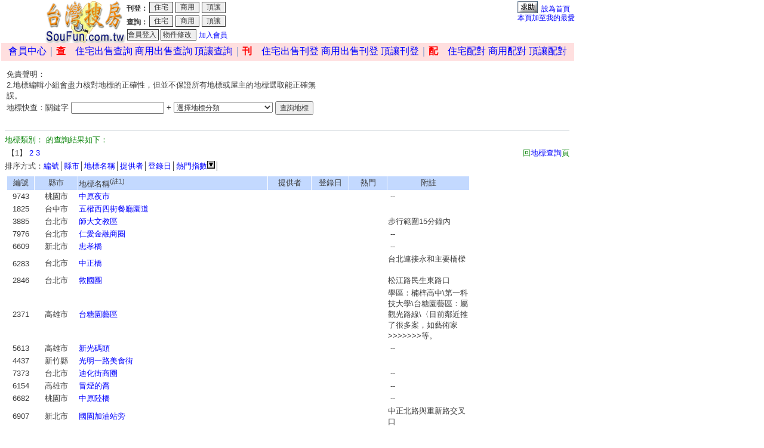

--- FILE ---
content_type: text/html
request_url: http://www.soufun.com.tw/wwwpub/commonsearch/landmarksearch.asp?landmarkitem=13
body_size: 5557
content:

<base target=_top>
<!DOCTYPE html PUBLIC "-//W3C//DTD XHTML 1.0 Strict//EN" "http://www.w3.org/TR/xhtml1/DTD/xhtml1-strict.dtd">
<html xmlns="http://www.w3.org/1999/xhtml">
<head>
<meta http-equiv="content-type" content="text/html; charset=big5">

<script language="JavaScript">
<!--
function goback(){
if (window.history.length > 0)
  window.history.go(-1);
else
  alert("無上一頁可回");
}
//-->
</script><script language="JavaScript" src="/asp/js/common.js"></script>

<title>台灣搜房網 房地產入口網站</title>
<style type="text/css">
<!--
.tos {
	color: #FF0000;
	font-weight: bold;
}
-->
</style>
</head>
<link rel="stylesheet" href="/asp/css/index09.css">
<script language="JavaScript" src="http://www.twhouses.com.tw/include/show_detail.js"></script>
<script language="JavaScript">
<!--
function validate(){
  var objForm = document.form1;
  if (objForm.landmarkkeyword.value == ""){
    alert("沒有填入地標關鍵字!");
	objForm.landmarkkeyword.focus();
	event.returnValue = false;
  }
  var objForm = document.form1;
  if (objForm.landmarkitem.value == ""){
    alert("沒有選地標類別!");
	objForm.landmarkitem.focus();
	event.returnValue = false;
  }

}
function validate2(){
  var objForm = document.form2;
  if (objForm.e_mail.value == ""){
    alert("沒有填入任何email喔!");
	objForm.e_mail.focus();
	event.returnValue = false;
  }
}
-->
</script>
<body topmargin=0 leftmargin=0>
<style>
/*確認body*/
body {margin:2px;text-align:center;font-size:12px;font-family:Verdana,Arial,Helvetica,"Sans Serif";color:#3c3c3c;}
/* @Header Layout */
#headOuter {width:1000px;margin:0 auot 2px;overflow:auto;}
#headOuter #headLeft {float:left;width:210px;height:70px;}
#headOuter #headLeft img {display:block;float:right;height:70px;}
#headOuter #headM1 {float:left;width:180px;height:70px;}
#headOuter #headM2 {float:left;width:470px;height:70px;}
#headOuter #headRight {float:left;padding-left:5px;width:135px;height:70px;text-align:left;}
#headOuter #headRight #headRightOne div {height:19px;line-height:19px;}
#headOuter #headRight #headRightOne img {vertical-align:text-bottom;}
#headOuter #headRight #headRightTwo {height:30;line-height:15px;text-align:left;}
/* @Header Layout End */
/* @Header MainFunction*/
#headLoginOuter {width:100%;overflow:auto;font-size:12px;}
.hldiv {clear:both;height:22px;line-height:22px;padding:0.8px 0 0;}
.hlbtn {width:40px;float:left;border:1px solid;margin:0.5px 2px;height:19px;line-height:15px;font-size:12px;}
/* @Header MainFunction End */
</style>
<div id="headOuter">
	<div id="headLeft"><a href="/" target="_self" title="台灣搜房網"><img src="http://yimg.twhouses.com.tw/logo/sou08.gif"  alt="台灣搜房網Logo" /></a></div>
	<div id="headM1">
		<div id="headLoginOuter">
			<div class="hldiv">
				<div class="fleft"><b>刊登：</b></div>
				<input type="button" value="住宅" class="hlbtn" onclick="urlgo('P1')"/>
				<input type="button" value="商用" class="hlbtn" onclick="urlgo('P2')"/>
				<input type="button" value="頂讓" class="hlbtn" onclick="urlgo('P3')"/>
			</div>
			<div class="hldiv">
				<div class="fleft"><b>查詢：</b></div>
				<input type="button" value="住宅" class="hlbtn" onclick="urlgo('P4')"/>
				<input type="button" value="商用" class="hlbtn" onclick="urlgo('P5')"/>
				<input type="button" value="頂讓" class="hlbtn" onclick="urlgo('P6')"/>
			</div>
			<div class="hldiv">
				<input id="btnAnonymous" type="button" value="會員登入" class="hlbtn" style="width:53px;padding-left:0px;margin-left:1px;" onclick="urlgo('P7')"/>
				<div id="btnLoged" style="display:none;text-align:left;float:left;width:50px;margin-left:1px;"><a href="/net/anonymous/User_LogOut.aspx" target="_top" style="color:red;">登出離開</a></div>
				<input type="button" value="物件修改" class="hlbtn" style="width:60px;padding-left:2px;margin-left:1px;" onclick="urlgo('P8')"/>
				<div id="btnJoin" class="fleft" style="width:50px;margin-left:1px;"><a href="/net/anonymous/JoinMemberIntroduction.aspx" target="_top">加入會員</a></div>
				<div id="btnMyAcc" class="fleft" style="display:none;width:50px;margin-left:3px;"><a href="/asp/useradmin/TWAP_umMyPage.asp" target="_top">我的帳戶</a></div>
			</div>
			<div class="z"></div>
		</div>
	</div>
	<div id="headM2">
	<iframe src="http://adv.twhouses.com.tw/asp/adrotatorJS.asp?showMethod=VB" frameborder="0" scrolling="no" style="width:468px;height:65px;padding-top:3px;margin:0 auto;"></iframe>
	</div>
	<div id="headRight">
		<div id="headRightOne">
			<div>
				<a href="/wwwpub/5help/help.asp"><img src="http://yimg.twhouses.com.tw/icon/help.gif" alt="求助"/></a>&nbsp;&nbsp;<a href="#" onClick="this.style.behavior='url(#default#homepage)';this.setHomePage('http://www.soufun.com.tw')">設為首頁</a>
			</div>
			<div>
				<a href="javascript:window.external.AddFavorite(location.href,top.document.title)">本頁加至我的最愛</a>
			</div>
		</div>
		<div id="headRightTwo">
			<script src="http://app.twhouses.com.tw/js_todaycount.asp?housetradetype=2&webaddress=www.soufun.com.tw" charset='utf-8'></script>
		</div>
	</div>
	<div class="z"></div>
<script type="text/javascript">logbtn()</script>
</div><style>
#tooth2 .hr {color:#6b8ec8;}
</style>
<table id="tooth2" align="center" style="width:960px;background-color:#ffdfdf;height:30px;">
	<tr>
		<td class="acenter" style="font-size:16px;">
			<a href=/net/anonymous/MemberCenter.aspx>會員中心</a><span class=hr>｜</span><span style=font-family:標楷體; class='Bold R'>查</span>　<a href=/wwwpub/1house/search/house-user-search.asp>住宅出售查詢</a> <a href=/wwwpub/2commercial/search/house-user-search.asp>商用出售查詢</a> <a href=/wwwpub/3shopdl/amortize.asp>頂讓查詢</a><span class=hr>｜</span><span style=font-family:標楷體; class='Bold R'>刊</span>　<a href=/asp/post/PostStep1.asp?t=1&ts=2>住宅出售刊登</a> <a href=/asp/post/PostStep1.asp?t=2&ts=2>商用出售刊登</a> <a href=/wwwpub/3shopdl/post/house-user-post.asp>頂讓刊登</a><span class=hr>｜</span><span style=font-family:標楷體; class='Bold R'>配</span>　<a href=/net/loginedservice/match/matchfm.aspx?TradeType=2&ObjType=1>住宅配對</a> <a href=/net/loginedservice/match/matchfm.aspx?TradeType=2&ObjType=2>商用配對</a> <a href=/net/loginedservice/match/matchfm.aspx?TradeType=3&ObjType=3>頂讓配對</a>
		</td>
	</tr>
</table><div id='SuperBanner' style='margin:5px 0 5px 0;'><script src='http://adv.twhouses.com.tw/asp/adrotatorjs.asp?adWebSite=1&adPosition=12' charset='utf-8'></script></div>
<table width="960" border="0" align="center">
  <tr valign="top">
    <td>
<table width="100%" border="0" align="center" class=ftfines>
  <tr> 
    <td colspan="2">
	
<table width=100%>
  <tr>
	<td valign=top class=ftfines>
	<div>免責聲明：</div>
	<div>2.地標編輯小組會盡力核對地標的正確性，但並不保證所有地標或屋主的地標選取能正確無誤。</div>
	<div><form name="form1" method="post" action="/wwwpub/commonsearch/landmarksearch.asp" onsubmit=validate();>
        地標快查：關鍵字 
        <input name="landmarkkeyword" type="text" class=normal_blue maxlength="20">
        +
        <select name="landmarkitem" class=normal>
		<option value="">選擇地標分類</option>
		<option value=1>企業大樓、辦公商圈</option><option value=2>政府機關、公共事業、醫院</option><option value=3>公車站、機場、交流道</option><option value=4>科學園區、工業區</option><option value=5>捷運站、火車站</option><option value=6>百貨商圈、市場</option><option value=7>住宅大樓、國宅、社區</option><option value=8>學校、學術機構</option><option value=9>公園、廣場、運動場</option><option value=10>旅遊景點、文物古蹟</option><option value=11>知名人士、明星的家</option><option value=12>飯店、連鎖企業、大賣場</option><option value=13>其他各類</option>
        </select>
        <input type="submit" name="submit" value="查詢地標" class=normnal>
      </form></div>
	</td>
	<td width=400 align=right> <div align="center">
					  
<script language="JavaScript" src="http://adv.twhouses.com.tw/asp/adrotatorjs.asp?showMethod=JS&adPosition=3&adWebSite=1"></script>
　
<script language="JavaScript" src="http://adv.twhouses.com.tw/asp/adrotatorjs.asp?showMethod=JS&adPosition=4&adWebSite=1"></script></div></td>
  </tr>
</table>	  

	<hr>
	
	  <font color=green>地標類別： <b></b> 的查詢結果如下：</font>
	
	</td>
  </tr>
  
  <tr align="center" valign="top"> 
    <td height="20" align=left>&nbsp;【1】&nbsp;<a href='/wwwpub/commonsearch/landmarksearch.asp?page=2&landmarkkeyword=&landmarkitem=13&orderby=hot&updown=desc'>2</a>&nbsp;<a href='/wwwpub/commonsearch/landmarksearch.asp?page=3&landmarkkeyword=&landmarkitem=13&orderby=hot&updown=desc'>3</a>&nbsp;</td>
    <td height="20" nowrap align=right><font color=green>回<a href='/wwwpub/commonsearch/landmarksearch.asp?landmarkitem=all'>地標查詢</a>頁</font></td>
  </tr>
  <tr><td colspan=6><div class=ftfines>排序方式：<a href=/wwwpub/commonsearch/landmarksearch.asp?orderby=a.id&id=9743&submit=查詢地標&landmarkkeyword=&landmarkitem=13 class=l1>編號</a>│<a href=/wwwpub/commonsearch/landmarksearch.asp?orderby=county_name&id=9743&submit=查詢地標&landmarkkeyword=&landmarkitem=13 class=l1>縣市</a>│<a href=/wwwpub/commonsearch/landmarksearch.asp?orderby=name&id=9743&submit=查詢地標&landmarkkeyword=&landmarkitem=13 class=l1>地標名稱</a>│<a href=/wwwpub/commonsearch/landmarksearch.asp?orderby=regist_man&id=9743&submit=查詢地標&landmarkkeyword=&landmarkitem=13 class=l1>提供者</a>│<a href=/wwwpub/commonsearch/landmarksearch.asp?orderby=regist_day&id=9743&submit=查詢地標&landmarkkeyword=&landmarkitem=13 class=l1>登錄日</a>│<a href=/wwwpub/commonsearch/landmarksearch.asp?orderby=hot&id=9743&submit=查詢地標&landmarkkeyword=&landmarkitem=13 class=l1>熱門指數</a><a href=/wwwpub/commonsearch/landmarksearch.asp?orderby=hot&updown=asc&id=9743&submit=查詢地標&landmarkkeyword=&landmarkitem=13 class=linkdf><img src=http://yimg.twhouses.com.tw/down.gif border=0></a>│</div></td></tr>
  <tr>
    <td colspan=2><table width="100%" border="0">
        <tr>
          <td valign="top"><table width=100% class=ftfines border=0 cellspacing=1 cellpadding=1>
            <tr align="center">
              <td bgcolor="C3D9FF">編號</td>
              
              <td align=center bgcolor="C3D9FF">縣市</td>
              <td align="left" bgcolor="C3D9FF">地標名稱<sup>(註1)</sup></td>
              <td bgcolor="C3D9FF">提供者</td>
              <td bgcolor="C3D9FF">登錄日</td>
              <td bgcolor="C3D9FF">熱門</td>
              <td bgcolor="C3D9FF">附註</td>
            </tr>
            
            <tr height=20 onMouseover=this.style.backgroundColor='99ffff' onMouseout=this.style.backgroundColor='ffffff'>
              <td width=5% align="center">9743</td>
              
              <td width=8% align="center" nowrap>桃園市</td>
              <td width=35% align="left"><a href='/wwwpub/commonsearch/landmarksearch.asp?id=9743'> 中原夜市
              </a> <a href='/wwwpub/commonsearch/landmarksearch.asp?id=9743'><font color=green></font></a> </td>
              <td width=8% nowrap></td>
              <td width=7% nowrap></td>
              <td width=7% align=right></td>
              <td width=15% align=left>&nbsp;--
                &nbsp;</td>
            </tr>
            
            <tr height=20 onMouseover=this.style.backgroundColor='99ffff' onMouseout=this.style.backgroundColor='ffffff'>
              <td width=5% align="center">1825</td>
              
              <td width=8% align="center" nowrap>台中市</td>
              <td width=35% align="left"><a href='/wwwpub/commonsearch/landmarksearch.asp?id=1825'> 五權西四街餐廳園道
              </a> <a href='/wwwpub/commonsearch/landmarksearch.asp?id=1825'><font color=green></font></a> </td>
              <td width=8% nowrap></td>
              <td width=7% nowrap></td>
              <td width=7% align=right></td>
              <td width=15% align=left>
                &nbsp;</td>
            </tr>
            
            <tr height=20 onMouseover=this.style.backgroundColor='99ffff' onMouseout=this.style.backgroundColor='ffffff'>
              <td width=5% align="center">3885</td>
              
              <td width=8% align="center" nowrap>台北市</td>
              <td width=35% align="left"><a href='/wwwpub/commonsearch/landmarksearch.asp?id=3885'> 師大文教區
              </a> <a href='/wwwpub/commonsearch/landmarksearch.asp?id=3885'><font color=green></font></a> </td>
              <td width=8% nowrap></td>
              <td width=7% nowrap></td>
              <td width=7% align=right></td>
              <td width=15% align=left>步行範圍15分鐘內
                &nbsp;</td>
            </tr>
            
            <tr height=20 onMouseover=this.style.backgroundColor='99ffff' onMouseout=this.style.backgroundColor='ffffff'>
              <td width=5% align="center">7976</td>
              
              <td width=8% align="center" nowrap>台北市</td>
              <td width=35% align="left"><a href='/wwwpub/commonsearch/landmarksearch.asp?id=7976'> 仁愛金融商圈
              </a> <a href='/wwwpub/commonsearch/landmarksearch.asp?id=7976'><font color=green></font></a> </td>
              <td width=8% nowrap></td>
              <td width=7% nowrap></td>
              <td width=7% align=right></td>
              <td width=15% align=left>&nbsp;--
                &nbsp;</td>
            </tr>
            
            <tr height=20 onMouseover=this.style.backgroundColor='99ffff' onMouseout=this.style.backgroundColor='ffffff'>
              <td width=5% align="center">6609</td>
              
              <td width=8% align="center" nowrap>新北市</td>
              <td width=35% align="left"><a href='/wwwpub/commonsearch/landmarksearch.asp?id=6609'> 忠孝橋
              </a> <a href='/wwwpub/commonsearch/landmarksearch.asp?id=6609'><font color=green></font></a> </td>
              <td width=8% nowrap></td>
              <td width=7% nowrap></td>
              <td width=7% align=right></td>
              <td width=15% align=left>&nbsp;--
                &nbsp;</td>
            </tr>
            
            <tr height=20 onMouseover=this.style.backgroundColor='99ffff' onMouseout=this.style.backgroundColor='ffffff'>
              <td width=5% align="center">6283</td>
              
              <td width=8% align="center" nowrap>台北市</td>
              <td width=35% align="left"><a href='/wwwpub/commonsearch/landmarksearch.asp?id=6283'> 中正橋
              </a> <a href='/wwwpub/commonsearch/landmarksearch.asp?id=6283'><font color=green></font></a> </td>
              <td width=8% nowrap></td>
              <td width=7% nowrap></td>
              <td width=7% align=right></td>
              <td width=15% align=left>台北連接永和主要橋樑

                &nbsp;</td>
            </tr>
            
            <tr height=20 onMouseover=this.style.backgroundColor='99ffff' onMouseout=this.style.backgroundColor='ffffff'>
              <td width=5% align="center">2846</td>
              
              <td width=8% align="center" nowrap>台北市</td>
              <td width=35% align="left"><a href='/wwwpub/commonsearch/landmarksearch.asp?id=2846'> 救國團
              </a> <a href='/wwwpub/commonsearch/landmarksearch.asp?id=2846'><font color=green></font></a> </td>
              <td width=8% nowrap></td>
              <td width=7% nowrap></td>
              <td width=7% align=right></td>
              <td width=15% align=left>松江路民生東路口
                &nbsp;</td>
            </tr>
            
            <tr height=20 onMouseover=this.style.backgroundColor='99ffff' onMouseout=this.style.backgroundColor='ffffff'>
              <td width=5% align="center">2371</td>
              
              <td width=8% align="center" nowrap>高雄市</td>
              <td width=35% align="left"><a href='/wwwpub/commonsearch/landmarksearch.asp?id=2371'> 台糖園藝區
              </a> <a href='/wwwpub/commonsearch/landmarksearch.asp?id=2371'><font color=green></font></a> </td>
              <td width=8% nowrap></td>
              <td width=7% nowrap></td>
              <td width=7% align=right></td>
              <td width=15% align=left>學區：楠梓高中\第一科技大學\台糖園藝區：屬觀光路線\〈目前鄰近推了很多案，如藝術家>>>>>>>等。
                &nbsp;</td>
            </tr>
            
            <tr height=20 onMouseover=this.style.backgroundColor='99ffff' onMouseout=this.style.backgroundColor='ffffff'>
              <td width=5% align="center">5613</td>
              
              <td width=8% align="center" nowrap>高雄市</td>
              <td width=35% align="left"><a href='/wwwpub/commonsearch/landmarksearch.asp?id=5613'> 新光碼頭
              </a> <a href='/wwwpub/commonsearch/landmarksearch.asp?id=5613'><font color=green></font></a> </td>
              <td width=8% nowrap></td>
              <td width=7% nowrap></td>
              <td width=7% align=right></td>
              <td width=15% align=left>&nbsp;--
                &nbsp;</td>
            </tr>
            
            <tr height=20 onMouseover=this.style.backgroundColor='99ffff' onMouseout=this.style.backgroundColor='ffffff'>
              <td width=5% align="center">4437</td>
              
              <td width=8% align="center" nowrap>新竹縣</td>
              <td width=35% align="left"><a href='/wwwpub/commonsearch/landmarksearch.asp?id=4437'> 光明一路美食街
              </a> <a href='/wwwpub/commonsearch/landmarksearch.asp?id=4437'><font color=green></font></a> </td>
              <td width=8% nowrap></td>
              <td width=7% nowrap></td>
              <td width=7% align=right></td>
              <td width=15% align=left>
                &nbsp;</td>
            </tr>
            
            <tr height=20 onMouseover=this.style.backgroundColor='99ffff' onMouseout=this.style.backgroundColor='ffffff'>
              <td width=5% align="center">7373</td>
              
              <td width=8% align="center" nowrap>台北市</td>
              <td width=35% align="left"><a href='/wwwpub/commonsearch/landmarksearch.asp?id=7373'> 迪化街商圈
              </a> <a href='/wwwpub/commonsearch/landmarksearch.asp?id=7373'><font color=green></font></a> </td>
              <td width=8% nowrap></td>
              <td width=7% nowrap></td>
              <td width=7% align=right></td>
              <td width=15% align=left>&nbsp;--
                &nbsp;</td>
            </tr>
            
            <tr height=20 onMouseover=this.style.backgroundColor='99ffff' onMouseout=this.style.backgroundColor='ffffff'>
              <td width=5% align="center">6154</td>
              
              <td width=8% align="center" nowrap>高雄市</td>
              <td width=35% align="left"><a href='/wwwpub/commonsearch/landmarksearch.asp?id=6154'> 冒煙的喬
              </a> <a href='/wwwpub/commonsearch/landmarksearch.asp?id=6154'><font color=green></font></a> </td>
              <td width=8% nowrap></td>
              <td width=7% nowrap></td>
              <td width=7% align=right></td>
              <td width=15% align=left>&nbsp;--
                &nbsp;</td>
            </tr>
            
            <tr height=20 onMouseover=this.style.backgroundColor='99ffff' onMouseout=this.style.backgroundColor='ffffff'>
              <td width=5% align="center">6682</td>
              
              <td width=8% align="center" nowrap>桃園市</td>
              <td width=35% align="left"><a href='/wwwpub/commonsearch/landmarksearch.asp?id=6682'> 中原陸橋
              </a> <a href='/wwwpub/commonsearch/landmarksearch.asp?id=6682'><font color=green></font></a> </td>
              <td width=8% nowrap></td>
              <td width=7% nowrap></td>
              <td width=7% align=right></td>
              <td width=15% align=left>&nbsp;--
                &nbsp;</td>
            </tr>
            
            <tr height=20 onMouseover=this.style.backgroundColor='99ffff' onMouseout=this.style.backgroundColor='ffffff'>
              <td width=5% align="center">6907</td>
              
              <td width=8% align="center" nowrap>新北市</td>
              <td width=35% align="left"><a href='/wwwpub/commonsearch/landmarksearch.asp?id=6907'> 國園加油站旁
              </a> <a href='/wwwpub/commonsearch/landmarksearch.asp?id=6907'><font color=green></font></a> </td>
              <td width=8% nowrap></td>
              <td width=7% nowrap></td>
              <td width=7% align=right></td>
              <td width=15% align=left>中正北路與重新路交叉口
                &nbsp;</td>
            </tr>
            
            <tr height=20 onMouseover=this.style.backgroundColor='99ffff' onMouseout=this.style.backgroundColor='ffffff'>
              <td width=5% align="center">8315</td>
              
              <td width=8% align="center" nowrap>台北市</td>
              <td width=35% align="left"><a href='/wwwpub/commonsearch/landmarksearch.asp?id=8315'> 信義計畫區
              </a> <a href='/wwwpub/commonsearch/landmarksearch.asp?id=8315'><font color=green></font></a> </td>
              <td width=8% nowrap></td>
              <td width=7% nowrap></td>
              <td width=7% align=right></td>
              <td width=15% align=left>&nbsp;--
                &nbsp;</td>
            </tr>
            
            <tr height=20 onMouseover=this.style.backgroundColor='99ffff' onMouseout=this.style.backgroundColor='ffffff'>
              <td width=5% align="center">4009</td>
              
              <td width=8% align="center" nowrap>高雄縣</td>
              <td width=35% align="left"><a href='/wwwpub/commonsearch/landmarksearch.asp?id=4009'> 橋頭糖廠
              </a> <a href='/wwwpub/commonsearch/landmarksearch.asp?id=4009'><font color=green></font></a> </td>
              <td width=8% nowrap></td>
              <td width=7% nowrap></td>
              <td width=7% align=right></td>
              <td width=15% align=left>
                &nbsp;</td>
            </tr>
            
            <tr height=20 onMouseover=this.style.backgroundColor='99ffff' onMouseout=this.style.backgroundColor='ffffff'>
              <td width=5% align="center">4297</td>
              
              <td width=8% align="center" nowrap>台北市</td>
              <td width=35% align="left"><a href='/wwwpub/commonsearch/landmarksearch.asp?id=4297'> 內湖區台塑加油站
              </a> <a href='/wwwpub/commonsearch/landmarksearch.asp?id=4297'><font color=green></font></a> </td>
              <td width=8% nowrap></td>
              <td width=7% nowrap></td>
              <td width=7% align=right></td>
              <td width=15% align=left>紅2、287、21路
                &nbsp;</td>
            </tr>
            
            <tr height=20 onMouseover=this.style.backgroundColor='99ffff' onMouseout=this.style.backgroundColor='ffffff'>
              <td width=5% align="center">4222</td>
              
              <td width=8% align="center" nowrap>台北市</td>
              <td width=35% align="left"><a href='/wwwpub/commonsearch/landmarksearch.asp?id=4222'> 南陽街
              </a> <a href='/wwwpub/commonsearch/landmarksearch.asp?id=4222'><font color=green></font></a> </td>
              <td width=8% nowrap></td>
              <td width=7% nowrap></td>
              <td width=7% align=right></td>
              <td width=15% align=left>&nbsp;--
                &nbsp;</td>
            </tr>
            
            <tr height=20 onMouseover=this.style.backgroundColor='99ffff' onMouseout=this.style.backgroundColor='ffffff'>
              <td width=5% align="center">5812</td>
              
              <td width=8% align="center" nowrap>台北市</td>
              <td width=35% align="left"><a href='/wwwpub/commonsearch/landmarksearch.asp?id=5812'> 雙連長老教會
              </a> <a href='/wwwpub/commonsearch/landmarksearch.asp?id=5812'><font color=green></font></a> </td>
              <td width=8% nowrap></td>
              <td width=7% nowrap></td>
              <td width=7% align=right></td>
              <td width=15% align=left>&nbsp;--
                &nbsp;</td>
            </tr>
            
            <tr height=20 onMouseover=this.style.backgroundColor='99ffff' onMouseout=this.style.backgroundColor='ffffff'>
              <td width=5% align="center">6602</td>
              
              <td width=8% align="center" nowrap>台北市</td>
              <td width=35% align="left"><a href='/wwwpub/commonsearch/landmarksearch.asp?id=6602'> 懷恩隧道
              </a> <a href='/wwwpub/commonsearch/landmarksearch.asp?id=6602'><font color=green></font></a> </td>
              <td width=8% nowrap></td>
              <td width=7% nowrap></td>
              <td width=7% align=right></td>
              <td width=15% align=left>&nbsp;--
                &nbsp;</td>
            </tr>
            
            <tr height=20 onMouseover=this.style.backgroundColor='99ffff' onMouseout=this.style.backgroundColor='ffffff'>
              <td width=5% align="center">7372</td>
              
              <td width=8% align="center" nowrap>台北市</td>
              <td width=35% align="left"><a href='/wwwpub/commonsearch/landmarksearch.asp?id=7372'> 圓環商圈
              </a> <a href='/wwwpub/commonsearch/landmarksearch.asp?id=7372'><font color=green></font></a> </td>
              <td width=8% nowrap></td>
              <td width=7% nowrap></td>
              <td width=7% align=right></td>
              <td width=15% align=left>&nbsp;--
                &nbsp;</td>
            </tr>
            
          </table></td>
          <td width="160" valign="top"><script type="text/javascript"><!--
google_ad_client = "pub-0025232811138161";
google_ad_width = 160;
google_ad_height = 600;
google_ad_format = "160x600_as";
google_ad_type = "text_image";
//2007-06-04: 台灣租屋網地標搜尋頁
google_ad_channel = "9467869392";
google_color_border = "E6E6E6";
google_color_bg = "FFFFFF";
google_color_link = "0000FF";
google_color_text = "000000";
google_color_url = "008000";
//-->
</script>
<script type="text/javascript" src="https://pagead2.googlesyndication.com/pagead/show_ads.js">
</script></td>
        </tr>
      </table>
	  <p>註1.括號中的綠色數字為該地標目前所有的租售頂讓物件筆數，為前一天的統計數字</p></td>
  </tr>
</table>
</td> 
  </tr>
</table>
 <script type="text/javascript">(function(i,s,o,g,r,a,m){i['GoogleAnalyticsObject']=r;i[r]=i[r]||function(){(i[r].q=i[r].q||[]).push(arguments)},i[r].l=1*new Date();a=s.createElement(o),m=s.getElementsByTagName(o)[0];a.async=1;a.src=g;m.parentNode.insertBefore(a,m)})(window,document,'script','//www.google-analytics.com/analytics.js','ga');ga('create', 'UA-7982886-1', 'soufun.com.tw');ga('send', 'pageview');</script><div class='acenter' style='border-top:1px solid gray'>Hosted By Server:<b></b></div>
<script defer src="https://static.cloudflareinsights.com/beacon.min.js/vcd15cbe7772f49c399c6a5babf22c1241717689176015" integrity="sha512-ZpsOmlRQV6y907TI0dKBHq9Md29nnaEIPlkf84rnaERnq6zvWvPUqr2ft8M1aS28oN72PdrCzSjY4U6VaAw1EQ==" data-cf-beacon='{"version":"2024.11.0","token":"59726f6e53d841d1acaefd8ca788c828","r":1,"server_timing":{"name":{"cfCacheStatus":true,"cfEdge":true,"cfExtPri":true,"cfL4":true,"cfOrigin":true,"cfSpeedBrain":true},"location_startswith":null}}' crossorigin="anonymous"></script>
</body>
</html>

--- FILE ---
content_type: text/html
request_url: http://adv.twhouses.com.tw/asp/adrotatorJS.asp?showMethod=VB
body_size: 404
content:
<meta http-equiv="Content-Type" content="text/html; charset=utf-8" /><body style="margin:0px;" class="aleft">        <!-- id=4416,typeUID=1 --> <script type="text/javascript">google_ad_client="ca-pub-0025232811138161";google_ad_slot="6650646957";google_ad_width=468;google_ad_height=60;</script><script type="text/javascript" src="http://pagead2.googlesyndication.com/pagead/show_ads.js"></script></body>

--- FILE ---
content_type: text/html; charset=utf-8
request_url: https://www.google.com/recaptcha/api2/aframe
body_size: 269
content:
<!DOCTYPE HTML><html><head><meta http-equiv="content-type" content="text/html; charset=UTF-8"></head><body><script nonce="1qql3GEk0I4wk5GICGKxfQ">/** Anti-fraud and anti-abuse applications only. See google.com/recaptcha */ try{var clients={'sodar':'https://pagead2.googlesyndication.com/pagead/sodar?'};window.addEventListener("message",function(a){try{if(a.source===window.parent){var b=JSON.parse(a.data);var c=clients[b['id']];if(c){var d=document.createElement('img');d.src=c+b['params']+'&rc='+(localStorage.getItem("rc::a")?sessionStorage.getItem("rc::b"):"");window.document.body.appendChild(d);sessionStorage.setItem("rc::e",parseInt(sessionStorage.getItem("rc::e")||0)+1);localStorage.setItem("rc::h",'1768483962616');}}}catch(b){}});window.parent.postMessage("_grecaptcha_ready", "*");}catch(b){}</script></body></html>

--- FILE ---
content_type: text/html; charset=utf-8
request_url: https://www.google.com/recaptcha/api2/aframe
body_size: -273
content:
<!DOCTYPE HTML><html><head><meta http-equiv="content-type" content="text/html; charset=UTF-8"></head><body><script nonce="oq41qKVN8KGcbBdl97iShg">/** Anti-fraud and anti-abuse applications only. See google.com/recaptcha */ try{var clients={'sodar':'https://pagead2.googlesyndication.com/pagead/sodar?'};window.addEventListener("message",function(a){try{if(a.source===window.parent){var b=JSON.parse(a.data);var c=clients[b['id']];if(c){var d=document.createElement('img');d.src=c+b['params']+'&rc='+(localStorage.getItem("rc::a")?sessionStorage.getItem("rc::b"):"");window.document.body.appendChild(d);sessionStorage.setItem("rc::e",parseInt(sessionStorage.getItem("rc::e")||0)+1);localStorage.setItem("rc::h",'1768483962701');}}}catch(b){}});window.parent.postMessage("_grecaptcha_ready", "*");}catch(b){}</script></body></html>

--- FILE ---
content_type: text/css
request_url: http://www.soufun.com.tw/asp/css/index09.css
body_size: 1226
content:
@charset "utf-8";
@import url(layout.css);
@import url(global.css);
@import url(component.css);

/* @error layout */
#Err {font-size:14px;}
#Err .focus {color:red;font-weight:bold;font-size:16px;}
/* @end */

/*shared module*/
.md {margin-bottom:10px;position:relative;background:#fff;border:1px solid #B5CBD0;}
.md .hd {background:url(http://yimg.twhouses.com.tw/css/yhroundbox/taboffbg.gif) bottom repeat-x;min-height:19px;_height:19px;border-bottom:1px solid #B5CBD0;}
.md .hd h2 {padding-left:10px;line-height:1.1;}
.md .rctop {display:block;background:url(http://yimg.twhouses.com.tw/css/yhroundbox/rc_all_b.gif) left -22px no-repeat;position:relative;top:-1px;left:-1px;}
.md .rctop span {display:block;font-size:0;height:4px;background:url(http://yimg.twhouses.com.tw/css/yhroundbox/rc_all_b.gif) right -26px no-repeat;position:relative;right:-2px;}
.md .bd {height:auto;clear:both;}

/*SideBanner*/
#sideBanner div {margin:5 0 5 0;}

/*PostForm*/
.pmrt, .pml0, .pml1, .pmim {height:20px;line-height:20px;text-align:left;}
.pmrt {display:none;background-color:blue;clear:both;}
.pml0 {display:none;background-color:chocolate;width:80px;margin:0px;}
.pml1 {background-color:#eaeaea;margin:3px 0px 0px 10px;width:610px;font-weight:bold;border:1px solid black;height:20px;vertical-align:text-bottom;}
#pmcnt {margin:3px 0 0 10px;width:600px;overflow:auto;}
.pmim {width:100px;float:left;text-align:left;height:auto;}
.pmfnote .pml1 {font-size:14px;}


/*UserForm*/
#userform table tr {height:40px;}
#userform table td {padding-left:5px;}
/*End*/

/*Header MainFunction*/
#LoginOuter {width:178px;margin:0px;padding:0px;height:68px;padding-left:5px;}
#LoginedOuter {width:178px;margin:0px;padding:0px;height:68px;background-color:#eaeaea;}
.ldiv {clear:both;height:22px;line-height:22px;padding:0.8px 0 0 0;}
.lbtn {width:40px;float:left;border-style:solid;padding-top:1px;margin-left:1px;height:20px;text-align:center;}
/* End */

/*
board block
Usage Example:
<div class="board_right_box">
	<div class="title">SUBJECT</div>
	<div class="content">CONTENT</div>
	<div class="foot"></div>
</div>
 */
.board_right_box  .title{
	background-color:#CBECFC; 
	height:23px;
	padding-top:8px;
	font-size:12pt;
	font-weight:bold;
}
.board_right_box .content{
	padding-left:12px;
	margin-top:20px;
	font-size:11pt;
	margin-right:10px;
}
.board_right_box .foot{
	padding-bottom:8px;
	padding-right:10px;
	font-size:11pt;
}

/* 顯示電話號碼用(物件結果頁) */
.tel_digit_ext, .tel_digit_dash, .tel_digit0, .tel_digit1, .tel_digit2,
.tel_digit3, .tel_digit4, .tel_digit5, .tel_digit6, .tel_digit7, .tel_digit8,
.tel_digit9
{
	width: 18px;
	height: 20px;
	display: block;
	float:left;
}
.tel_digit_dash{
	background-image: url(images/0-c.gif);
}
.tel_digit_ext{
	background-image: url(images/0xc.gif);
}
.tel_digit0{
	background-image: url(images/00c.gif);
}
.tel_digit1{
	background-image: url(images/01c.gif);
}
.tel_digit2{
	background-image: url(images/02c.gif);
}
.tel_digit3{
	background-image: url(images/03c.gif);
}
.tel_digit4{
	background-image: url(images/04c.gif);
}
.tel_digit5{
	background-image: url(images/05c.gif);
}
.tel_digit6{
	background-image: url(images/06c.gif);
}
.tel_digit7{
	background-image: url(images/07c.gif);
}
.tel_digit8{
	background-image: url(images/08c.gif);
}
.tel_digit9{
	background-image: url(images/09c.gif);
}


--- FILE ---
content_type: text/css
request_url: http://www.soufun.com.tw/asp/css/layout.css
body_size: 821
content:
@charset "utf-8";
/*-------------------------------------------
Define Page CSS Layout (L250|R250|R300|L200|R200)
---------------------------------------------
Usage Example:

<div class="R300">
  <div id="Main">
    <div id="Container">Main Content</div>
  </div>
  <div id="SideBar">Side Content</div>
</div>

/* Sidebar 250, Left */
div.L250 #Main{
	float:right;
	width:1000px;
	margin:0 0 0 -260px;
}
div.L250 #Container{
	margin:0 0 0 260px;
}
div.L250 #SideBar{
	float:left;
	width:250px;
}

/*Default, Sidebar 250, Right */
div.R250 #Main{
	float:left;
	width:100%;
	margin:0 -260px 0 0;
}
div.R250 #Container{
	margin:0 260px 0 0;
}
div.R250 #SideBar{
	float:right;
	width:250px;
	margin-left:0px;
}

/*Default, Sidebar 300, Right */
#Main{
	float:left;
	width:1000px;
	margin:0 -310px 0 0;
}
#Container{
	margin:0 310px 0 0;
}
#SideBar{
	float:right;
	width:300px;
}

/* Sidebar 200, Left */
div.L200 #Main{
	float:right;
	width:1000px;
	margin:0 0 0 -210px;
}
div.L200 #Container{
	margin:0 0 0 210px;
}
div.L200 #SideBar{
	float:left;
	width:200px;
}

/* Sidebar 200, Right */
div.R200 #Main{
	float:left;
	width:1000px;
	margin:0 -210px 0 0;
}
div.R200 #Container{
	margin:0 210px 0 0;
}
div.R200 #SideBar{
	float:right;
	width:200px;
}

/*-------------------------------------------
Define Block Level Layout (Col2MAL|Col2MAR|Col3)
---------------------------------------------
Usage Example:

1.2Columns With Master Area At Left
<div class="Col2MAL">
  <div class="Col2MALLeft">Left Content(MASTER)</div>
  <div class="Col2MALRight">Right Content</div>
</div>

1.2Columns With Master Area At Right
<div class="Col2MAR">
  <div class="Col2MARLeft">Left Content</div>
  <div class="Col2MARRight">Right Content(MASTER)</div>
</div>

<div class="Col22">
  <div class="Col22Left">Left Content</div>
  <div class="Col22Right">Right Content</div> 
</div>

<div class="Col3">
  <div class="Col3Left">Left Content</div>
  <div class="Col3Mid">Middle Content</div>
  <div class="Col3Right">Right Content</div>
</div>
*/
#Content, #ContentIndex, #Content2 {
   clear:both;
	width:950px;
	margin:0 auto;
 }
div.Col2MAL{
	width:100%;
	text-align:left;
}
div.Col2MAL div.Col2MALLeft{
	width:692px;
	float:left;
}
div.Col2MAL div.Col2MALRight{
	width:244px;
	float:right;
	text-align:left;
}
div.Col2MAR{
	width:100%;
	text-align:left;
}
div.Col2MAR div.Col2MARLeft{
	width:244px;
	float:left;
}
div.Col2MAR div.Col2MARRight{
	width:692px;
	float:right;
	text-align:left;
}
#Content2 div.Col2 div.Col2Left {
	width: 192px !important;
	width: 194px;	
	float: right;
}
#Content2 div.Col2 div.Col2Right{ 
	width:750px;
	margin-right:10px !important;		
	margin-right:6px;	
}
div.Col2 div.Col3Left{
	width:750px;
	float:left;
	text-align:left;
}
#Content2 div.Col2 div.Col3Right {
	width: 190px;
	float: right;
}
div.Col22{   
	width:100%;
	text-align:left;
}
div.Col22 div.Col22Left {
	float:left;
	text-align: left;	
	width:20%;
}
div.Col22 div.Col22Right{
	float:right;
	text-align: left;	
	width:79%;
}
div.Col3{
	width:100%;
}
div.Col3 div.Col3Left{
	float:left;
	width:232px;
	text-align:left;
}
div.Col3 div.Col3Mid{
	float:left;
	width:540px;
	margin-left:6px;
}
div.Col3 div.Col3Right{
	float:right;
	width:172px;
   text-align:left;
}

--- FILE ---
content_type: text/css
request_url: http://www.soufun.com.tw/asp/css/global.css
body_size: 2031
content:
@charset "utf-8";
body,p,input,select,textarea{
    font-size:9pt;
	font-family:Verdana,Arial,Helvetica,"Sans Serif";
    color:#3c3c3c;
}
table, th,td {	font-size: 10pt;}
.tbfont12 th, .tbfont12 td { font-size: 12pt;}
body {
	text-align:center;/*  */
	margin:0px auto;
	padding:0;
	background-color:#FFF;
	margin-top:2px;
}
/* 設定網頁內各區塊的一致寬度 contentTable適用在big5舊網頁*/
body,#Navisub,#contentTable,#Footer,.pagewidth {width:960px;}
/* @End */
table { text-align:left; }
hr{
	border:#000000 0px solid;
	border-top: #D1D7DC 1px solid;
	height: 0px;
}
img{ border:0px;}
form,h1, h2, h3, h4, h5, h6, img {
	margin:0;
	padding:0;
}
.R{ color:#FF0000;}
.G{ color:#009900;}
.B{ color:#0000FF;}
.F { color:#FF9900;}
.BF {border:1px solid #FF9900;}
.GBF{border:1px solid #00FF99}
.Bold {font-weight:bold;}
/*預設超連結樣式*/
/*超連結藍字(預設)*/
a { color:blue;text-decoration:none; }
 a:hover { text-decoration: underline; color: #f42828; }
/*超連結黑字*/
a.bt { color: #3c3c3c; text-decoration: none; }
 a.bt:hover { text-decoration: underline; color: #000098; }
  a.bt:visited { color: #666;}
/*對齊樣式*/
.aleft {text-align:left;}
.acenter {text-align:center;}
.aright {text-align:right;}a.linkdf:link {text-decoration:underline;color:#0000ff;}

/*寬度*/
.w100 {width:100%;}

/*字體高度修正*/
.fix {line-height:1.2em;vertical-align:middle;}

/*字型樣式*/
.font10 {font-size:10pt}
.font11 {font-size:11pt}
.font12 {font-size:12pt}
.font13 {font-size:13pt}
.font14 {font-size:14pt}
.font15 {font-size:15pt}
.font16 {font-size:16pt}
.font17 {font-size:17pt}
.font18 {font-size:18pt}
.font20 {font-size:20pt}
/* @focusfont */
.focusfont {color:red;font-weight:bold;}
/* @end */

/*清單*/
.nolistdisplay {list-style:none;}

/*外框黑白*/
.bbr {border:1px solid black;}
.wbr {border:1px solid white;}

/*定位*/
.fleft {float:left;}
.fright {float:right;}
.z {clear:both;} 

/*常用margin*/
.mar5 {margin:5px;}
.marT5 {margin-top:5px;}

/*表單*/
.must {color:blue; background-color:yellow;}
/*@End*/

/* Standard Tip Hint */
.hidden{	display:none;}
.invisible{	visibility:hidden;}
.PosAbs { position:relative;}
.LeftFloat { float:left;}
.RightFloat { float:right;}
.NoneFloat { float: none;}
.Clear {	clear:both;	height:0; overflow: hidden;}
.hackbox { border-top:0px solid transparent; clear:both;}

/* @Header Layout */
#headerOuter {width:970px;text-align:center;margin-bottom:5px;}
#headerOuter #headerLeft {float:left;width:182px;text-align:left;}
#headerOuter #headerM1 {float:left;width:180px;height:70px;margin-right:0px;}
#headerOuter #headerM2 {float:left;width:483px;height:70px;margin-left:0px;}
#headerOuter #headerRight {float:left;width:108px;margin-left:10px;text-align:left;}
#headerOuter #headerRight #headerRightOne div {height:20px;line-height:20px;}
#headerOuter #headerRight #headerRightOne img {vertical-align:text-bottom;}
#headerOuter #headerRight #headerRightTwo {height:30;line-height:15px;text-align:left;}
#headerOuter #ifADV {margin:5px 0px 5px 0px;}
/* @end */

/* @Footer Layout */
#Footer {height:auto;clear:both;margin-left:20px;}
#Footer .FooterfBlk {float:left;}
#Footer #FooterL {width:130px;margin-right:20px;border: 1px solid #bdcfe7;text-align:center;}
#Footer #FooterL div {padding: 2px 0.5px 2px 0.5px;margin:0px;}
#Footer #FooterM {width:780px;}
#Footer #FooterM div {height:17px;line-height:17px;padding:2px;}
#Footer #FooterM #btnUpload {
background-image:url(http://yimg.twhouses.com.tw/button/nm01.gif);
width:68px;
border-style:none;
background-repeat:no-repeat;
height:22px;
line-height:19px;
}
/* @end */

/* New Type Tab Menu 一級頻道*/

.basictab{
padding: 3px 0;
margin-left: 0;
font-weight: bold;
font-size: 12pt;
border-bottom: 1px solid gray;
list-style-type: none;
text-align: center; /*set to left, center, or right to align the menu as desired*/
vertical-align:baseline;
margin-bottom:0px;
}

.basictab li{
display: inline;
margin: 0;
}

.basictab li a{
text-decoration: none;
padding: 3px 7px;
margin-right: 3px;
border: 1px solid gray;
border-bottom: none;
background-color: #f6ffd5;
color: #2d2b2b;
}

.basictab li a:visited{
color: #2d2b2b;
}

.basictab li a:hover{
background-color: #DBFF6C;
color: black;
}

.basictab li a:active{
color: black;
}

.basictab li.selected a{ /*selected tab effect*/
position: relative;
top: 1px;
padding-top: 4px;
background-color: #DBFF6C;
}

/* 顯示電話號碼用(物件結果頁) */
.tel_digit_ext, .tel_digit_dash, .tel_digit0, .tel_digit1, .tel_digit2,
.tel_digit3, .tel_digit4, .tel_digit5, .tel_digit6, .tel_digit7, .tel_digit8,
.tel_digit9
{
	width: 18px;
	height: 20px;
	display: block;
	float:left;
}
.tel_digit_dash{
	background-image: url(/images/0-c.gif);
}
.tel_digit_ext{
	background-image: url(/images/0xc.gif);
}
.tel_digit0{
	background-image: url(/images/00c.gif);
}
.tel_digit1{
	background-image: url(/images/01c.gif);
}
.tel_digit2{
	background-image: url(/images/02c.gif);
}
.tel_digit3{
	background-image: url(/images/03c.gif);
}
.tel_digit4{
	background-image: url(/images/04c.gif);
}
.tel_digit5{
	background-image: url(/images/05c.gif);
}
.tel_digit6{
	background-image: url(/images/06c.gif);
}
.tel_digit7{
	background-image: url(/images/07c.gif);
}
.tel_digit8{
	background-image: url(/images/08c.gif);
}
.tel_digit9{
	background-image: url(/images/09c.gif);
}


--- FILE ---
content_type: text/css
request_url: http://www.soufun.com.tw/asp/css/component.css
body_size: 2835
content:
@charset "utf-8";

/* ===========================================
欄型式A 右下圓角

Examples:
<div class="BoxA">
	<div class="innerBoxA">
		<h1>SUBJECT</h1><hr/>
		CONTENT
	</div>
</div>
=========================================== */
	.BoxA{
		border: 1px solid #B8B8B8;
		margin-bottom: 10px;
	}
	.BoxA .innerBoxA{
		background-color: transparent;
		background-image: url(http://yimg.twhouses.com.tw/block/rbCorner.gif);
		background-position: bottom right;
		background-repeat: no-repeat;
		position: relative;
		left: 2px;
		top: 2px;
		padding: 4px 4px 25px 4px;
		text-align: center;
	}
	.BoxA h1 {font-size:120%;height:1.5em;line-height:1.5em;margin:0px;padding:0px;font-weight:bold;}
	.BoxA ul {list-style:none;margin:0px;padding:0px;}
	.BoxA ol {list-style:none;margin:0px;padding:0px;}
/* ===========================================

/* ===========================================
欄型式B 基本型

Examples:
<div class="BoxB">
    <div class="innerBoxBTopL"><div class="innerBoxBTopR"></div></div>
    <div class="innerBoxBMidL"><div class="innerBoxBMidR">
		<h1>SUBJECT</h1>
		<ul>  		
			<li>LIST ITEMS</li>
			<li>LIST ITEMS</li>
			<li>LIST ITEMS</li>
			<li>LIST ITEMS</li>
			<li>LIST ITEMS</li>
		</ul>
	</div></div>
    <div class="innerBoxBBottomL"><div class="innerBoxBBottomR"></div></div>
</div>

=========================================== */
.BoxB {width:100%;height:auto;margin-bottom:10px;}
.innerBoxBTopL {height:auto;background:url(http://yimg.twhouses.com.tw/block/linehangL.jpg) no-repeat top left;}
.innerBoxBTopR {height:auto;background:url(http://yimg.twhouses.com.tw/block/linehangR.jpg) no-repeat top right;}
.innerBoxBMidL {background-position:center left;background-repeat:repeat-y;background-image:url(http://yimg.twhouses.com.tw/block/linehangCenterL.jpg);}
.innerBoxBMidR {background-position:center right;background-repeat:repeat-y;background-image:url(http://yimg.twhouses.com.tw/block/linehangCenterR.jpg);}
.innerBoxBMidR h1 {text-align:center;font-size:120%;height:1.5em;line-height:1.5em;margin:0px;padding:5px;font-weight:bold;}
.innerBoxBMidR {padding:5px 5px 5px 10px;text-align:left;}
.innerBoxBMidR ul {list-style:none;margin:0px;padding:0px;}
.innerBoxBMidR ul li {line-height:30px;}
.innerBoxBMidR ul li a {background-color:#fff;}
.innerBoxBMidR ul li a:hover {background-color:#fffacd;}
.innerBoxBBottomL {background-position:top left;background-repeat:no-repeat;background-image:url(http://yimg.twhouses.com.tw/block/linehangBottomL.jpg);height:11px;}
.innerBoxBBottomR {background-position:top right;background-repeat:no-repeat;background-image:url(http://yimg.twhouses.com.tw/block/linehangBottomR.jpg);height:11px;}
/* ===========================================

/* ===========================================
欄型C 標題有底色+圓角

Examples:
<div class="BoxC">
	<div class="BoxCTop">
		<div class="BoxCTopL">
				<h1>SUBJECT</h1>
		</div>
	</div>
	<div class="BoxCContent">CONTENT</div>
</div>

=========================================== */

.BoxC {width:100%;margin-bottom:10px;}
.BoxCTop {height:25px;background:url(http://yimg.twhouses.com.tw/block/paihangR.jpg) no-repeat top right;}
.BoxCTopL {height:25px;background:url(http://yimg.twhouses.com.tw/block/paihangL.jpg) no-repeat top left;text-align:center;}
.BoxCTopL h1 {font-size:120%;height:1.5em;line-height:1.5em;margin:0px;padding:0px;font-weight:bold;}
.BoxCContent {clear:both;border:1px solid #c2c2c2;padding:5px;}

/* ===========================================

/* ===========================================
欄型admod 標題有底色+方角

Examples:
<div class="admod">
	<div class="hd"><h1>SUBJECT</h1></div>
	<div class="bd">CONTENT</div>
</div>

=========================================== */

.admod {margin-bottom:10px;}
.admod .hd {background:#D7E6EB;padding:4px 0 0 10px;color:#333;font-weight:bold;}
.admod .hd h1 {font-size:130%;height:1.5em;line-height:1.5em;margin:0px;padding:0px;font-weight:bold;}
.admod .bd {background:#F5F5F0;border:1px solid #E1E1E1;color:#878787;padding:5px 5px 5px 8px;} 
/* ===========================================

按鈕*/
.btn {
background-image:url(http://yimg.twhouses.com.tw/button/nm01.gif);
width:68px;
border-style:none;
background-repeat:no-repeat;
height:22px;
line-height:22px;
}

/*側邊欄內的共通設定*/
.SideBk h3 {font-size:12pt;font-weight:bold;}
.SideBk ul {list-style:none;margin:0px;padding:0px;}
.SideBk ul li {line-height:30px;}
.SideBk ul li a {background-color:#fff;}
.SideBk ul li a:hover {background-color:#fffacd;}
/*
============================================= 
*/

/* ============================================
留言板

Usage examples:
<div class="Msgbox">
	<div class="Mtop">
		<div class="Nickname"></div>
		<div class="About"></div>
	</div>
	<div class="Mbottom">
		<div class="Content"></div>
	</div>
</div>
============================================ */
.Msgbox {
	clear:both;
	margin-bottom:5px;
	border:1px solid #E4E4E4;
	display: block;
	font-size:15px;
}
.Msgbox .Mtop {
	padding:4px 2px;
	background-color:#F0FFF0;
	border-bottom:1px solid #E4E4E4;
	height:14px;
	line-height: 18px;
}
.Msgbox .Mtop .Nickname { float:left;	font-size:13px;}
.Msgbox .Mtop .About {	float:right;}
.Msgbox .Mbottom { clear:both;  margin-top:10px;}
.Msgbox .Mbottom .Content { padding:0px 36px; font-family: Arial, Helvetica, sans-serif;}
.Msgbox .Mbottom .Content p { font-size:25px;}
.GuestBookDesc {
	border:1px solid #E4E4E4;
	padding:8px 0;
	margin-bottom:8px;
}
.GuestBookDesc li {	list-style: disc;	margin-left:30px;}
/*
============================================= 
*/
/* ============================================
留言输入框

Usage examples:
<div class="GuestInBox">
	<h2></h2>
	<div class="LeftBox">
		<div class="LeftINput">
			<ul>
				<li></li>
			</ul>
		</div>
	</div>
	<div class="RightBox">
		<div class="RightInput"></div>
	</div>
</div>
============================================ */
.GuestInBox {
	float:left;
	border:2px solid #EEEEEE;
	overflow: hidden;
	font-size:10pt;
}
.GuestInBox h2 {
	background-color:#F0FFF0;
	padding:4px 0 4px 2px;
	font-size: 9pt;
	font-weight:normal;
	border-bottom:2px solid #EEEEEE;
}
.GuestInBox .LeftBox {
	float: left;
	border-right:2px solid #EEEEEE;
	width:40%;
	padding:28px 0pt;
}
.GuestInBox .LeftBox .LeftInput {
	width:380px;
	margin:0 auto;
	line-height:20px;
}
.GuestInBox .LeftBox li {
	height:25px;
}
.GuestInBox .LeftBox label {
	float: left;
	width:90px;
	text-align:right;
}
.GuestInBox .RightBox {
	float:left;
	padding:14px 0pt;
	text-align:center;
	width: 59%;
}
.GuestInBox .RightBox .RightInput {
	margin:0 auto;
}

/*=============================================*/
/*房市家框*/
.funsblock {
  border: 1pt #ffe7c4 solid;
  width:290px;
  height:280px;}
.funsbkleftheader {
  float:left;
  height:25px;
  background-color:#cb9541;
  width:1%;
}
.funsbkrightheader {
  float:left;
  height: 25px;
  background-color: #ffe7c4;
  width:99%;
  line-height:25px;
  color:#4c4c4c;
  font-size:12px;
  text-indent: 0.5em;
}
.funsbkrightheader .funsbkTitle {
  float:left;
  width:100px;
}
.funsbkrightheader .funsbksubTitle {
  float:right;
  padding-right:0.5em;
}
.funsbkSubject{
color:#9360a2;
font-weight:bold
}
.funsbkleftimage {
  background-image:url(http://yimg.twhouses.com.tw/icon/communityicon.jpg);
  background-repeat:no-repeat;
  float:left;
  width:20%;
  height:70px;
}
.funsbkleftimage_elite {
  background-image:url(http://yimg.twhouses.com.tw/icon/eliteicon.gif);
  background-repeat:no-repeat;
  float:left;
  width:30%;
  height:80px;
  margin-top:5px;
}
.funsbkleftimage_modify {
  background-image:url(http://yimg.twhouses.com.tw/icon/innerdesignicon.jpg);
  background-repeat:no-repeat;
  float:left;
  width:22%;
  height:80px;
  margin-top:5px;
}
.funsbkrightcontent {
  float:left;
  width:75%;
  height:70px;
  line-height:1.3em;
}
.funsbkrightcontent_elite {
  float:left;
  width:67%;
  height:80px;
  line-height:1.3em;
}
.funsbkwidecontent {
  clear:both;
  line-height:19px;
  text-align:left;
}
.funsbkfooter {text-align:right;clear:both;}
.funsbkfooter a:link {color:#009;}
.funsbkfooter a:visited {color:#009;}
.funsbk a:hover {text-decoration:underline overline;color:gray;}
.funsbk a:active {text-decoration:underline overline;color:gray;}
.funsbk1 a:link {color:#333333;text-decoration:none}
.funsbk1 a:visited {color:#333333;text-decoration:none}
.funsbk1 a:hover {text-decoration:underline overline;color:gray;}
.funsbk1 a:active {text-decoration:underline overline;color:gray;}
.funsbk2 a.r:link {color:#000099;text-decoration:none}
.funsbk2 a.r:visited {color:#000099;text-decoration:none}
.funsbk2 a.r:hover {text-decoration:underline overline;color:gray;}
.funsbk2 a.r:active {text-decoration:underline overline;color:gray;}

/*友情連結*/
div#fdlinks {
	width:1000px;
    margin:5px auto;
	padding: 0;
	text-align: left;
    font-family: Tahoma, taipei, Verdana, Arial, Helvetica, sans-serif;
	color:#000;
	font-size: 12px;
	border:1px #99f solid;
}
div#fdlinks #fdheader {
	background-color: #9999ff;
	height:15px;
}
div#fdlinks #fdheader #l{
    width:16%;
}
div#fdlinks #fdheader #r{
    width:84%;
    text-align: right;
}
div#fdlinks #header {
	background-color: #9999ff;
	height:15px;
}
div#fdlinks #header #l{
    width:16%;
}
div#fdlinks #header #r{
    width:84%;
    text-align: right;
}
div#fdlinks .textlink {
    width: 7%;
    border: 0px;
	margin: 0px;
	padding: 0px;
}
div#fdlinks .textlinkb {
    width: 9.5%;
    border: 0px;
	margin: 0px;
	padding: 0px;
}
div#fdlinks .textlinkc {
    width: 12.5%;
    border: 0px;
	margin: 0px;
	padding: 0px;
}
div#fdlinks .iconlink {
    width: 12%;
	margin:1px;
	text-align:center;
}
div#fdlinks a:link {
	text-decoration: none;
	color: #004A9C;
}
div#fdlinks a:visited {
	text-decoration: none;
	color: #004A9C;
}
div#fdlinks a:hover {
	text-decoration: underline;
	color: #F00;
}
div#fdlinks a:active {
	text-decoration: none;
	color: #004A9C;
}
.spacebk { border-color:#dee3d8; border-width:1px; border-style:solid; width:355px;overflow:hidden;}
/*圖片列表*/
.imgthumblist { margin: 2px 0 3px 3px; padding: 0; list-style: none; padding-bottom: 6px;}
.imgthumblist li { float: left; display: inline; background: #FFF; text-align: center; width: 80px; height: 105px; overflow: hidden; border: 1px solid #EEE; padding: 3px; margin:2px 2px 0 5px; }
.imgthumblist div img { vertical-align: middle; max-width: 80px; max-height: 80px; width: 80px; height: 80px; font-size: 10px; }
.imgthumblist p { margin: 0; line-height: 16px; }
.imgthumblist div { line-height: 84px; height: 84px; display: table; background: url(http://funs.com.tw/templates/newtpl/images/dotline_h.gif) repeat-x bottom;}
.sideR { width: 175px; overflow: hidden; }
.block { margin: 0 0 2px; background: #FFF; }
/*排行*/
.stat ol { margin: 0 5px; padding: 0; line-height: 21px; background: url(http://yimg.twhouses.com.tw/css/hotspace_bg1-7.gif) no-repeat 0px 5px; list-style: none; }
#c2 .stat ol {background: url(http://yimg.twhouses.com.tw/css/hotspace_bg8-14.gif) no-repeat 0px 5px; list-style: none; }
.stat li { height: 21px; overflow: hidden; padding-left: 20px; background: url(http://funs.com.tw/templates/newtpl/images/dotline_h.gif) repeat-x 0 20px; }
.stat em { float: right; font-style: normal; font-size: 9px; color: #999; width: 20px; margin-left: 3px; }
/*End*/

--- FILE ---
content_type: application/javascript
request_url: http://www.twhouses.com.tw/include/show_detail.js
body_size: 391
content:
function showtip(current,even,text){
 if (document.all){
   thetitle=text.split('<br>');
  if (thetitle.length>1){
     thetitles='';
     for (w=0;w<thetitle.length;w++)
        thetitles+=thetitle[w];
        current.title=thetitles;
     }
    else
     current.title=text;
    }

  else if (document.layers){

  }
}
function hidetip(){
  	if (document.layers){

	}
}

--- FILE ---
content_type: application/javascript
request_url: http://www.soufun.com.tw/asp/js/common.js
body_size: 3916
content:
function $(id) {
	return document.getElementById(id);
}
function show(obj)
{
	$(obj).style.display = '';
}
function hide(obj)
{
	$(obj).style.display = 'none';
}
function logbtn(){
	if (getCookie('Account') != null){
		document.getElementById("btnAnonymous").style.display='none';
		document.getElementById("btnLoged").style.display='block';
		document.getElementById("btnJoin").style.display='none';
		document.getElementById("btnMyAcc").style.display='block';
		}
}
function logblk(){
	if (getCookie('Account') != null){
		if (document.getElementById("blkLoged")!=null){document.getElementById("blkLoged").style.display='block';}
		if (document.getElementById("blkAnonymous")!=null){document.getElementById("blkAnonymous").style.display='none';}
		if (document.getElementById("blkLogedLevel")!=null){
		document.getElementById("blkLogedLevel").innerHTML="<img src=http://yimg.twhouses.com.tw/yicon/user" + getCookie("UserLevel") + ".gif align=absbottom>";
		}
		if (document.getElementById("blkLogedUserAcc")!=null){document.getElementById("blkLogedUserAcc").innerText=getCookie('UserAcc');}
		if (document.getElementById("blkLogedJYG")!=null){document.getElementById("blkLogedJYG").innerText=getCookie('JYG');}
		var strImg;
		var str;
		if (getCookie('CustType') != null){
			str = getCookie('CustType');
		}
		else{
			str = getCookie('CustomerType');
		}
		switch(str)
		{
		case "agent":
			strImg = "agent";
			break;
		case "agent35":
			strImg = "agent35";
			break;
		case "agent90":
			strImg = "agent90";
			break;
		case "memberfees":
			strImg = "vip";
			break;
		default:
			strImg = "normal";
		}
		if (document.getElementById("blkLogedCustomerType")!=null){document.getElementById("blkLogedCustomerType").innerHTML="<img src=http://yimg.twhouses.com.tw/yicon/" + strImg + ".gif align=absbottom alt=CustomerType>";}
	}
}
function showtip(current,even,text){
 if (document.all){
   thetitle=text.split('<br>');
  if (thetitle.length>1){
     thetitles='';
     for (w=0;w<thetitle.length;w++)
        thetitles+=thetitle[w];
        current.title=thetitles;
     }
    else
     current.title=text;
    }

  else if (document.layers){

  }
}
function hidetip(){
  	if (document.layers){

	}
}
function historygoback(){
if (window.history.length>0)
	window.history.goback();
else
  	alert("NoPage");
}
function urlgo(s){
	window.location.href='/asp/MainFunctionRefer.asp?act=' + s
}
function init_srolltext_bj(i){
	var obj = document.getElementById("icefable_bj" + i)
	obj.scrollTop = 0;
	setInterval("scrollUp_bj(" + i + ")", 80);
}
function scrollUp_bj(i){
	var obj = document.getElementById("icefable_bj" + i);
	currentTop += 1;
	if(currentTop == 21){
	  	stoptime += 2;
		currentTop -= 1;
		if(stoptime == 110){
	  		currentTop = 0;
	  		stoptime = 0;
		}
	}
	else{   
	    preTop = obj.scrollTop;
		obj.scrollTop += 1;
		if(preTop == obj.scrollTop){
	    	obj.scrollTop = 0;
			currentTop = 20; 
		}
	}
}
function getCookie(name){
	var strCookies = document.cookie;
	var cookieName = name + "="; //Cookie名稱
	var valueBegin, valueEnd, value;
	// 尋找是否有此Cookie名稱
	valueBegin = strCookies.indexOf(cookieName);
	if (valueBegin == -1) return null; //沒有此Cookie
	//取得值的結尾位置
	valueEnd = strCookies.indexOf(";", valueBegin);
	if (valueEnd == -1)
		valueEnd = strCookies.length; //最後一個Cookie
	//取得Cookie值
	value = strCookies.substring(valueBegin+cookieName.length,valueEnd);
	return value;
}
function checkCookieExist(name){
	if (getCookie(name()))
		return true;
	else
		return false;
	}
function validLength(str, minlen, maxlen)
{
    if (str.length < minlen){
        return false;
    }
    if (str.length > maxlen){
        return false;
    }
    return true;
}
function trim(str) {
	return (str + '').replace(/(\s+)$/g, '').replace(/^\s+/g, '');
}
function chkEmail(str)
{
	 var emailRE = /(@\w[-._\w]*\w\.\w{2,3})$/;
   return emailRE.test(str);
}
function isNull(value, contain)
{
	if (("" == value) || (null == value))	{
		return true;
	}	else {
		return false;
	}
}
function getSelOpt(obj)
{
	return obj.options[obj.selectedIndex];
}
function getSelVal(obj)
{
	return obj.options[obj.selectedIndex].value;
}
function getSelText(obj)
{
	return obj.options[obj.selectedIndex].text;
}
function setCurrentVal(obj, val, max)
{
	var len = obj.options.length;
	var index = -1;
	for (var i=0; i<len ; i++) {
		obj.options[i].selected = '';
		if (obj.options[i].value == val) {
			index = i;
		}
	}
	if (index != -1) {
		obj.options[index].selected = "selected";
	} else if (max) {
		obj.options[len].selected = "selected";
	}
}
function setChecked(objname, val)
{
	if ('' == val) return ;
	objs =	document.getElementsByName(objname);
	var len = objs.length;
	var index = -1;
	for (var i=0; i<len; i++) {
		objs[i].checked = '';
		if (objs[i].value == val) 	{
			index = i;
		}
	}
	if (index != -1) {
		objs[index].checked = "checked";
	}
}
function setMulti(objname, val)
{
	if ("" == val) {
		return false;
	}
	var objs =	document.getElementsByName(objname);
	var valArr = val.split(",");	// array
	var len = objs.length;
	for (var i=0; i<len; i++) {
		if (valArr.indexOf(objs[i].value) != -1) {
			objs[i].checked = "checked";
		}
	}
}
function getFileExt(filename)
{
  return filename.replace(/^.*(\.[^\.\?]*)\??.*$/, '$1');
}
function isImage(filename)
{
	var ext;
	ext = getFileExt(filename).toLowerCase();
	switch (ext)
  {
		case '.jpeg':
		case '.jpg':
		case '.gif':
		case '.png': return true;
		default:
			   return false;
	}
	return false;
}
function isNumber(val) 
{
	  var reg = /[\d]+/;
    return reg.test(val);
}
function numbercheckertype2(num,orinum,objText,isallowdot)
{
	//允許開頭是0,小數點可選加,不加千位符
	//適合驗證電話,區域碼,浮點數
  var isErr = 0;
  for (i=0; i<num.length; i++)
  {
    c=num.charAt(i);
	if (isallowdot == "true")
	{if ("0123456789.".indexOf(c,0) < 0) isErr = 1;}
	else
	{if ("0123456789".indexOf(c,0) < 0) isErr = 1;}
  }
  if (isErr == 1)
  {
	 alert("您的" + objText + ":" + num + "有誤\n" + objText + "僅限數字，不可使用中英文字、全形數字、空格或符號!!");
	 return orinum;
  }
  else	
  {
	 return num;
  }
}
function numberchecker(num,str,orinum,nm,stype){	
	//不允許開頭是0,不接受小數點,千位符可選加
	//適合驗證價格類的數字
    num=new String(num);
    num=num.replace(/,/gi,"");
	num = numberConv(num);
    return numbercheckerresult(num,str,orinum,nm,stype);
}
function numbercheckerresult(num,str,orinum,nm,stype){
    var sign="";
    if(isNaN(num)) {
		alert(str+"只可以輸入數字.");
		return orinum;
	}
	else
		$(nm).innerHTML=num;
	if(num==0) {
		return num;
	}
    if(num<0){
        num=num*(-1);
        sign="-";
    }
    else{
        num=num*1;
    }
	var temp="";
	if (stype=="format1")
	{
		num = new String(num)
		var pos=3;
		num_len=num.length;
		while (num_len>0){
			num_len=num_len-pos;
			if(num_len<0) {
				pos=num_len+pos;
				num_len=0;
			}
			temp=","+num.substr(num_len,pos)+temp;
		}
    	return sign+temp.substr(1);
	}
	else
    	return num;
}
function numberConv(val)
{
	if ('' == val)
	{
		return '';
	}
	return val.replace("０","0").replace("１","1").replace("２","2").replace("３","3").replace("４","4").replace("５","5").replace("６","6").replace("７","7").replace("８","8").replace("９","9").replace("．",".").replace("。",".");
}
function Keypress(el,event,type)
{
	var code = window.event ? event.keyCode : event.which;	
	if ((code == 8) || (code == 0)) return true;
	if ((code<48 || code>57))
	{	
		 if (event.preventDefault) return event.preventDefault();
		 else	 event.returnValue = false;
	}
}
function ctlent(event, frmobj) {
	 if((event.ctrlKey && event.keyCode == 13) || (event.altKey && event.keyCode == 83)) {
		 if (frmobj.onsubmit())
		 {
			 frmobj.submit();
		 }
	 }
}
Array.prototype.indexOf = function(substr,start){
	var ta,rt,d='\0';
	if(start!=null){ta=this.slice(start);rt=start;}else{ta=this;rt=0;}
	var str=d+ta.join(d)+d,t=str.indexOf(d+substr+d);
	if(t==-1)return -1;rt+=str.slice(0,t).replace(/[^\0]/g,'').length;
	return rt;
}
//function hide(obj)
//{
//	$(obj).style.display = 'none';
//}
//function show(obj)
//{
//	$(obj).style.display = '';
//}
function DrawImage(ImgD, FitWidth, FitHeight){ 
		var image=new Image(); 
		image.src=ImgD.src; 
		if(image.width>0 && image.height>0){ 
				if(image.width/image.height>= FitWidth/FitHeight){ 
						if(image.width>FitWidth){ 
								ImgD.width=FitWidth; 
								ImgD.height=(image.height*FitWidth)/image.width; 
						}else{ 
								ImgD.width=image.width; 
								ImgD.height=image.height; 
						} 
				} else{ 
						if(image.height>FitHeight){ 
								ImgD.height=FitHeight; 
								ImgD.width=(image.width*FitHeight)/image.height; 
						}else{ 
								ImgD.width=image.width; 
								ImgD.height=image.height; 
						} 
				} 
		} 
}
function AddFavorite(url, title){
	if (window.sidebar) window.sidebar.addPanel(title, url, "");
	else if (window.opera && window.print){
		var mbm = document.createElement('a');
		mbm.setAttribute('rel', 'sidebar');
		mbm.setAttribute('href', url);
		mbm.setAttribute('title', title);
		mbm.click();
	}	else if (document.all) window.external.AddFavorite(url, title);
}
function slideLine(ul, delay, speed, lh) {
			var slideBox = (typeof ul == 'string')?document.getElementById(ul):ul;
			var delay = delay||1000, speed=speed||20, lh = lh||20;
			var tid = null, pause = false;
			var start = function() {
				tid=setInterval(slide, speed);
			}
			var slide = function() {
				if (pause) return;
				slideBox.scrollTop += 2;
				if (slideBox.scrollTop % lh == 0) {
					clearInterval(tid);
					slideBox.appendChild(slideBox.getElementsByTagName('li')[0]);
					slideBox.scrollTop = 0;
					setTimeout(start, delay);
				}
			}
			slideBox.onmouseover=function(){pause=true;}
			slideBox.onmouseout=function(){pause=false;}
			setTimeout(start, delay);
}

function saveCookie(name, value, expires, path, domain, secure) { 
var strCookie = name + "=" + value 
if (expires){ 
// 計算Cookie的期限, 參數為天數 
var curTime = new Date() 
curTime.setTime(curTime.getTime() + expires*24*60*60*1000) 
strCookie += "; expires=" + curTime.toGMTString() 
} 
// Cookie的路徑 
strCookie += (path) ? "; path=" + path : "" 
// Cookie的Domain 
strCookie += (domain) ? "; domain=" + domain : "" 
// 是否需要保密傳送,為一個布林值 
strCookie += (secure) ? "; secure" : "" 
document.cookie = strCookie 
} 
// 使用名稱參數取得Cookie值, null表示Cookie不存在 
function getCookie(name){ 
var strCookies = document.cookie 
var cookieName = name + "=" // Cookie名稱 
var valueBegin, valueEnd, value 
// 尋找是否有此Cookie名稱 
valueBegin = strCookies.indexOf(cookieName) 
if (valueBegin == -1) return null // 沒有此Cookie 
// 取得值的結尾位置 
valueEnd = strCookies.indexOf(";", valueBegin) 
if (valueEnd == -1) 
valueEnd = strCookies.length // 最後一個Cookie 
// 取得Cookie值 
value = strCookies.substring(valueBegin+cookieName.length,valueEnd) 
return value 
} 


--- FILE ---
content_type: text/javascript
request_url: http://adv.twhouses.com.tw/asp/adrotatorjs.asp?showMethod=JS&adPosition=4&adWebSite=1
body_size: 373
content:
document.write('        <!-- id=433,typeUID=4 --> <script type="text/javascript">google_ad_client="ca-pub-0025232811138161";google_ad_slot="1251569955";google_ad_width=160;google_ad_height=90;</script><script type="text/javascript" src="http://pagead2.googlesyndication.com/pagead/show_ads.js"></script>');

--- FILE ---
content_type: text/javascript
request_url: http://adv.twhouses.com.tw/asp/adrotatorjs.asp?showMethod=JS&adPosition=3&adWebSite=1
body_size: 373
content:
document.write('        <!-- id=432,typeUID=3 --> <script type="text/javascript">google_ad_client="ca-pub-0025232811138161";google_ad_slot="2808198492";google_ad_width=160;google_ad_height=90;</script><script type="text/javascript" src="http://pagead2.googlesyndication.com/pagead/show_ads.js"></script>');

--- FILE ---
content_type: text/plain
request_url: https://www.google-analytics.com/j/collect?v=1&_v=j102&a=82248393&t=pageview&_s=1&dl=http%3A%2F%2Fwww.soufun.com.tw%2Fwwwpub%2Fcommonsearch%2Flandmarksearch.asp%3Flandmarkitem%3D13&ul=en-us%40posix&dt=%E5%8F%B0%E7%81%A3%E6%90%9C%E6%88%BF%E7%B6%B2%20%E6%88%BF%E5%9C%B0%E7%94%A2%E5%85%A5%E5%8F%A3%E7%B6%B2%E7%AB%99&sr=1280x720&vp=1280x720&_u=IEBAAAABAAAAACAAI~&jid=34264119&gjid=1863049427&cid=1975563469.1768483961&tid=UA-7982886-1&_gid=357744042.1768483961&_r=1&_slc=1&z=87065176
body_size: -285
content:
2,cG-EHDR9WCRZW